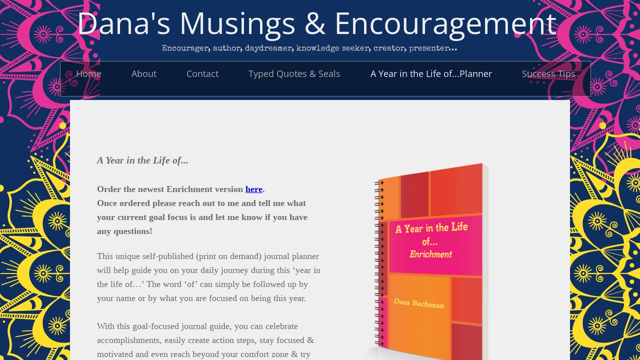

--- FILE ---
content_type: text/plain
request_url: https://www.google-analytics.com/j/collect?v=1&_v=j102&a=673244032&t=pageview&_s=1&dl=http%3A%2F%2Fwww.danabuchanan.com%2Fa-year-in-the-life-of...planner.html&ul=en-us%40posix&dt=A%20year%20in%20the%20life%20of&sr=1280x720&vp=1280x720&_u=IEBAAEABAAAAACAAI~&jid=2143239344&gjid=591242217&cid=1767129809.1764334762&tid=UA-57224560-1&_gid=20051242.1764334762&_r=1&_slc=1&z=1904862747
body_size: -286
content:
2,cG-YGLRLXMCPV